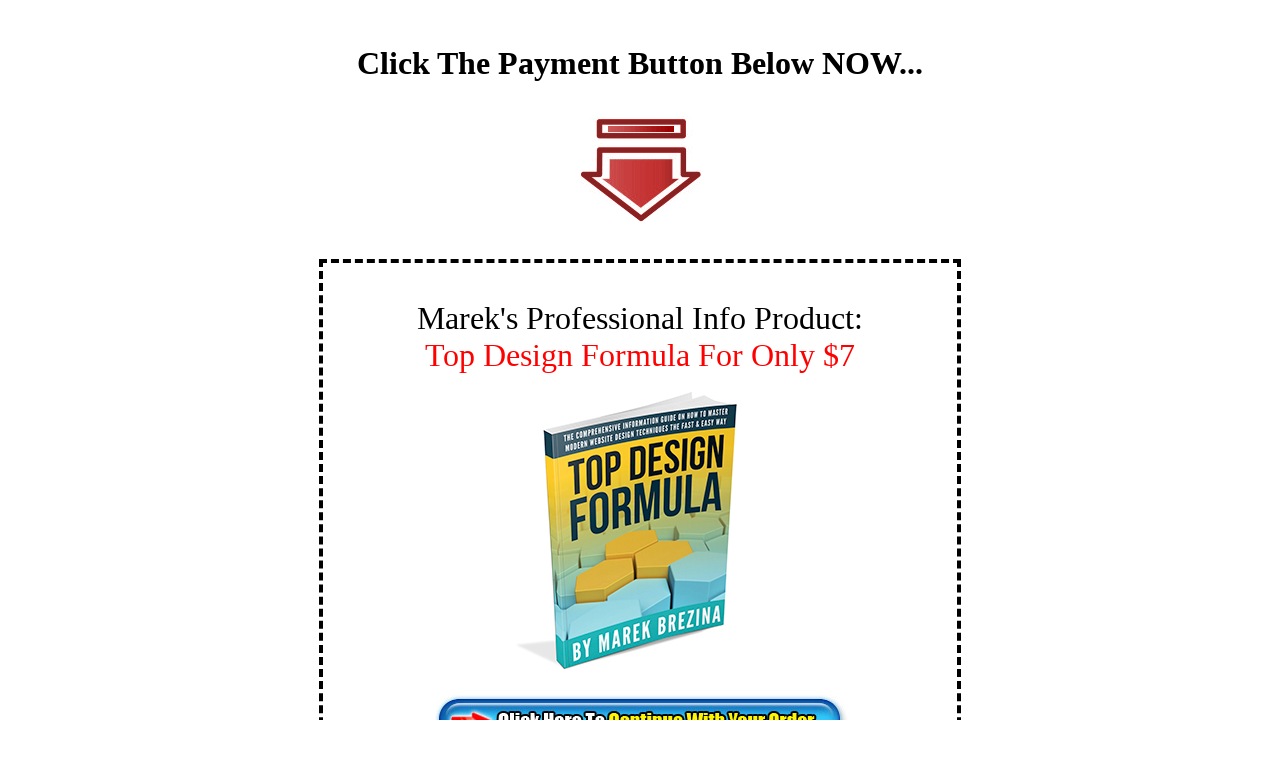

--- FILE ---
content_type: text/html
request_url: https://www.pixelotek.com/top-design-formula/
body_size: 389
content:
<html>

<head>
<meta http-equiv="Content-Language" content="cs">
<meta http-equiv="Content-Type" content="text/html; charset=windows-1250">
<title>Top Design Formula</title>
</head>

<body>

<span class="highlight">
<font size="6" face="Arial">
			<p class="MsoNormal" align="center" style="text-align: center; margin-top: 0; margin-bottom: 0">
			&nbsp;</p>
<p class="MsoNormal" align="center" style="text-align: center; margin-top: 0; margin-bottom: 0">
			<span lang="EN-US" style="font-family: Tahoma; font-weight: 700">
			Click The Payment Button Below NOW...</span></p>
			</font><font size="3" face="Arial">

			<p align="center" style="margin:0 20px; ">
			&nbsp;</p>
			<p align="center" style="margin:0 20px; ">
			<img border="0" src="images/arrow2.gif" width="157" height="140"></p>
<p align="center" style="margin:0 20px; ">
			&nbsp;</p>
<div align="center">
<table border="0" width="51%" cellspacing="1" id="table102">
	<tr>
		<td style="border-style: dashed; border-width: 4px; padding-left: 4px; padding-right: 4px" bordercolor="#CC3300" bgcolor="#FFFFFF" align="center">
		<p style="margin-top: 0; margin-bottom: 0">&nbsp;</p>
		<p align="center" style="margin-top: 0; margin-bottom: 0">
&nbsp;</p>
		</font>
		</font><font size="6" face="Impact">

		<p align="center" style="margin-top: 0; margin-bottom: 0">
Marek's Professional Info Product:</p>
		</font>
		</font>
		<p align="center" style="margin-top: 0; margin-bottom: 0">
<font face="Impact" size="6" color="#FF0000">Top Design Formula</font><font size="3" face="Arial"><font face="Impact" size="6" color="#FF0000"> 
For Only
<span lang="en-us">$</span>7</font></p><font size="3" face="Arial">

		<p style="margin-top: 0; margin-bottom: 0">
			&nbsp;</p>

		<span class="highlight">

		<font face="Tahoma" size="3">

		<p style="MARGIN: 0px 30px; ">
							<img border="0" src="images/book7.jpg" width="250" height="279"></p>
		<p style="MARGIN: 0px 30px; ">
							&nbsp;</p>
		<p style="MARGIN: 0px 30px; ">
							<a href="https://pixelotek.thrivecart.com/top-design-formula">
							<img border="0" src="images/button7.jpg" width="425" height="140"></a></p>
		<p style="MARGIN: 0px 30px; ">
							&nbsp;</p>
		<p style="MARGIN: 0px 30px; ">
							</p>
		<p style="MARGIN: 0px 30px; ">
							&nbsp;</p>

										</font>

</span>

			</td>
	</tr>
</table>
<p style="margin: 0px 30px">&nbsp;</p>
<p style="margin: 0px 30px">&nbsp;</p>
<p style="margin: 0px 30px">&nbsp;</p>
<p style="margin: 0px 30px">&nbsp;</div>
</span>

</body>

</html>
